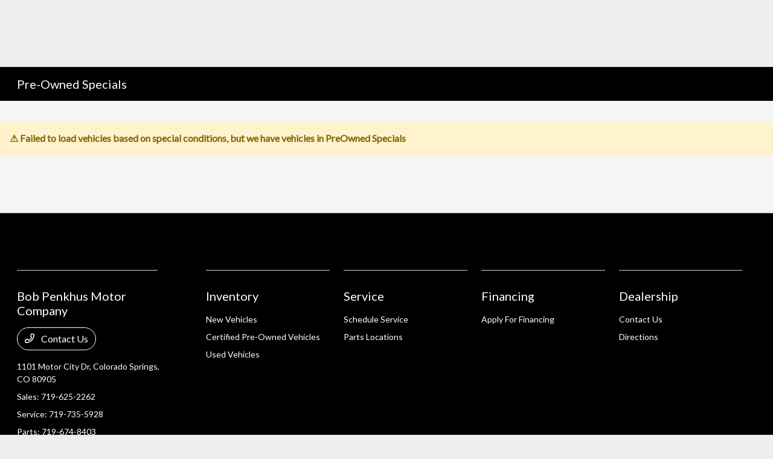

--- FILE ---
content_type: text/css
request_url: https://prod.cdn.secureoffersites.com/dist/p522/css/preownedspecials.css
body_size: 4854
content:
.tvm_sell_us_your_car .info_card[data-v-1cf692a0]{border:1px solid #eee;border-radius:5px;padding:12px}.tvm_sell_us_your_car .info_card b[data-v-1cf692a0]{font-size:.9rem}.tvm_sell_us_your_car .info_card ul li[data-v-1cf692a0]{font-size:14px}.tvm_sell_us_your_car .info_card .address_details img[data-v-1cf692a0]{height:25px}.tvm_payment_progress[data-v-64943403]{background-color:#fff;border:1px solid #eee;border-radius:5px}.tvm_payment_progress .progress_bar[data-v-64943403]{height:45px;object-fit:contain}.tvm_payment_progress .left_value[data-v-64943403]{left:-7px;top:35px}.tvm_payment_progress .middle_value[data-v-64943403]{right:80px;top:42px}.tvm_payment_progress .right_value[data-v-64943403]{right:-7px;top:35px}@media screen and (min-width:1900px){.tvm_payment_progress .middle_value[data-v-64943403]{right:100px;top:46px}.tvm_payment_progress .confirm_section .ft-13[data-v-64943403]{font-size:14px!important}}.bb-est-con[data-v-64943403]{display:flex;font-size:14px;font-weight:700;margin:0 0 5px;width:100%}.bb-dis[data-v-64943403]{font-size:12px}.selected-condition[data-v-64943403]{background:#eee;font-weight:700}.bb__table__1[data-v-64943403]{border:0;margin:0;width:100%}.bb__table__2[data-v-64943403]{border:1px solid #dbdbdb;margin:0 0 10px;width:100%}.confirm_section[data-v-64943403]{margin:15px 0;word-break:break-word}.bb__table__1 td[data-v-64943403],.bb__table__1 th[data-v-64943403],.bb__table__2 td[data-v-64943403],.bb__table__2 th[data-v-64943403]{font-size:12px;padding:5px}.bb__table__1 th[data-v-64943403],.bb__table__2 th[data-v-64943403]{width:44%}.bb__table__1 td[data-v-64943403]:first-of-type,.bb__table__2 td[data-v-64943403]:first-of-type{width:6%}.bb__table__1 td[data-v-64943403]:nth-of-type(2),.bb__table__2 td[data-v-64943403]:nth-of-type(2){width:50%}.cursor-pointer[data-v-64943403]{cursor:pointer}.trade_details_table[data-v-64943403]{border:1px solid #eee!important}.trade_details_table tr td[data-v-64943403]{border:0;font-size:14px;padding:8px 20px}.trade_details_table tr td[data-v-64943403]:first-child{border-right:1px solid #eee;max-width:100px}.view_details[data-v-64943403]{display:inline-block;position:relative}.value_your_trade_card[data-v-3e6d0745]{border:1px solid #eee;border-radius:15px;padding:5px}.custom_legend[data-v-3e6d0745]{background:#fff;color:#000;display:inline-block;font-size:12px;left:30px;opacity:.8;padding:0 6px;position:absolute;top:-12px;z-index:9}.card_font_sizes h5[data-v-3e6d0745]{color:#000;font-size:12px;font-weight:600;margin:0;white-space:normal}.card_font_sizes p[data-v-3e6d0745]{font-size:11px;margin-bottom:3px;white-space:normal}.min-120[data-v-3e6d0745]{min-height:80px}.brake_word span[data-v-3e6d0745]{display:inline-block;word-break:break-word}.my_current_vehicle .car_info[data-v-3e6d0745]{border:1px solid #eee;border-radius:15px;padding:5px}.my_current_vehicle .car_info img[data-v-3e6d0745]{display:block;height:50px;margin:auto;object-fit:contain}.my_current_vehicle .car_info h5[data-v-3e6d0745]{color:#000;font-size:12px;font-weight:600;margin:0;white-space:normal}.my_current_vehicle .car_info p[data-v-3e6d0745]{font-size:11px;margin-bottom:3px;white-space:normal}.my_current_vehicle .my_upgrade_vehicle[data-v-3e6d0745]{padding:1px!important}@-webkit-keyframes flipInX-3e6d0745{0%{-webkit-animation-timing-function:ease-in;animation-timing-function:ease-in;opacity:0;-webkit-transform:perspective(400px) rotateX(90deg);transform:perspective(400px) rotateX(90deg)}40%{-webkit-animation-timing-function:ease-in;animation-timing-function:ease-in;-webkit-transform:perspective(400px) rotateX(-20deg);transform:perspective(400px) rotateX(-20deg)}60%{opacity:1;-webkit-transform:perspective(400px) rotateX(10deg);transform:perspective(400px) rotateX(10deg)}80%{-webkit-transform:perspective(400px) rotateX(-5deg);transform:perspective(400px) rotateX(-5deg)}to{-webkit-transform:perspective(400px);transform:perspective(400px)}}@keyframes flipInX-3e6d0745{0%{-webkit-animation-timing-function:ease-in;animation-timing-function:ease-in;opacity:0;-webkit-transform:perspective(400px) rotateX(90deg);transform:perspective(400px) rotateX(90deg)}40%{-webkit-animation-timing-function:ease-in;animation-timing-function:ease-in;-webkit-transform:perspective(400px) rotateX(-20deg);transform:perspective(400px) rotateX(-20deg)}60%{opacity:1;-webkit-transform:perspective(400px) rotateX(10deg);transform:perspective(400px) rotateX(10deg)}80%{-webkit-transform:perspective(400px) rotateX(-5deg);transform:perspective(400px) rotateX(-5deg)}to{-webkit-transform:perspective(400px);transform:perspective(400px)}}.animate__flipInX[data-v-3e6d0745]{-webkit-animation-name:flipInX-3e6d0745;animation-name:flipInX-3e6d0745;-webkit-backface-visibility:visible!important;backface-visibility:visible!important}.flipInX[data-v-3e6d0745]{animation:flipInX-3e6d0745 2s}.animate_bottom[data-v-3e6d0745]{animation:animateBottom-3e6d0745 2s;transition:.5s}@keyframes animateBottom-3e6d0745{0%{transform:translateY(50px)}to{transform:translateY(0)}}.car_icon i[data-v-3e6d0745]{font-size:30px;opacity:.6}@media (min-width:1900px){.my_current_vehicle .car_info h5[data-v-3e6d0745]{font-size:13px}.my_current_vehicle .car_info p[data-v-3e6d0745]{font-size:12px}.custom_legend[data-v-3e6d0745]{font-size:13px}.car_icon i[data-v-3e6d0745]{font-size:30px}}@media (min-width:2500px){.my_current_vehicle .car_info h5[data-v-3e6d0745]{font-size:16px}.my_current_vehicle .car_info p[data-v-3e6d0745]{font-size:14px}.custom_legend[data-v-3e6d0745]{font-size:16px}.car_icon i[data-v-3e6d0745]{font-size:30px}}.value_your_trade_card[data-v-e8b55860]{border:1px solid #eee;border-radius:15px;padding:5px}.custom_legend[data-v-e8b55860]{background:#fff;color:#000;display:inline-block;font-size:12px;left:30px;opacity:.8;padding:0 6px;position:absolute;top:-12px;z-index:9}.card_font_sizes h5[data-v-e8b55860]{color:#000;font-size:12px;font-weight:600;margin:0;white-space:normal}.card_font_sizes p[data-v-e8b55860]{font-size:11px;margin-bottom:3px;white-space:normal}.min-120[data-v-e8b55860]{min-height:80px}.brake_word span[data-v-e8b55860]{display:inline-block;word-break:break-word}.my_current_vehicle .car_info[data-v-e8b55860]{border:1px solid #eee;border-radius:15px;padding:5px}.my_current_vehicle .car_info img[data-v-e8b55860]{display:block;height:60px;margin:auto;object-fit:contain}.my_current_vehicle .car_info h5[data-v-e8b55860]{color:#000;font-size:12px;font-weight:600;margin:0;white-space:normal}.my_current_vehicle .car_info p[data-v-e8b55860]{font-size:11px;margin-bottom:3px;white-space:normal}.car_icon i[data-v-e8b55860]{font-size:30px;opacity:.6}.animate_bottom[data-v-e8b55860]{animation:animateBottom-e8b55860 2s;transition:.5s}@keyframes animateBottom-e8b55860{0%{transform:translateY(50px)}to{transform:translateY(0)}}@media (min-width:1900px){.my_current_vehicle .car_info h5[data-v-e8b55860]{font-size:13px}.my_current_vehicle .car_info p[data-v-e8b55860]{font-size:12px}.custom_legend[data-v-e8b55860]{font-size:13px}}@media (min-width:2500px){.my_current_vehicle .car_info h5[data-v-e8b55860]{font-size:16px}.my_current_vehicle .car_info p[data-v-e8b55860]{font-size:14px}.custom_legend[data-v-e8b55860]{font-size:16px}}.value_your_trade_card[data-v-32d96eba]{border:1px solid #eee;border-radius:15px;padding:1px}.custom_legend[data-v-32d96eba]{background:#fff;color:#000;display:inline-block;font-size:12px;left:30px;opacity:.8;padding:0 6px;position:absolute;top:-12px;z-index:9}.card_font_sizes h5[data-v-32d96eba]{color:#000;font-size:12px;font-weight:600;white-space:normal}.card_font_sizes p[data-v-32d96eba]{font-size:11px;margin-bottom:5px;white-space:normal}.min-120[data-v-32d96eba]{min-height:120px}.value_your_trade_graphic[data-v-32d96eba]{border:1px solid #eee;border-radius:15px;padding:1px}.value_your_trade_graphic .iframe_box[data-v-32d96eba]{align-items:center;display:flex;height:400px;justify-content:center;margin:5px 0 0}.value_your_trade_graphic iframe[data-v-32d96eba]{display:block;height:100%;margin:auto}.animate_bottom[data-v-32d96eba]{animation:animateBottom-32d96eba 2s;transition:.5s}@keyframes animateBottom-32d96eba{0%{transform:translateY(50px)}to{transform:translateY(0)}}@media (min-width:1900px){.custom_legend[data-v-32d96eba]{font-size:13px}}.value_your_trade_card[data-v-2f7ca548]{border:1px solid #eee;border-radius:15px;padding:5px}.custom_legend[data-v-2f7ca548]{background:#fff;color:#000;display:inline-block;font-size:12px;left:30px;opacity:.8;padding:0 6px;position:absolute;top:-12px;z-index:9}.card_font_sizes h5[data-v-2f7ca548]{color:#000;font-size:12px;font-weight:600;margin:0;white-space:normal}.card_font_sizes p[data-v-2f7ca548]{font-size:11px;margin-bottom:3px;white-space:normal}.min-120[data-v-2f7ca548]{min-height:100px}.min_100[data-v-2f7ca548]{display:inline-block;font-size:13px;min-width:150px}.tvm_payment_progress[data-v-2f7ca548]{border:1px solid #eee;border-radius:15px;padding:5px}.tvm_payment_progress span[data-v-2f7ca548]{font-size:13px}.tvm_payment_progress .progress_bar[data-v-2f7ca548]{height:45px;object-fit:contain}.tvm_payment_progress .left_value[data-v-2f7ca548]{left:-7px;top:35px}.tvm_payment_progress .middle_value[data-v-2f7ca548]{right:80px;top:42px}.tvm_payment_progress .right_value[data-v-2f7ca548]{right:-7px;top:35px}@media screen and (min-width:1900px){.tvm_payment_progress .middle_value[data-v-2f7ca548]{right:100px;top:46px}}.animate_bottom[data-v-2f7ca548]{animation:animateBottom-2f7ca548 2s;transition:.5s}@keyframes animateBottom-2f7ca548{0%{transform:translateY(50px)}to{transform:translateY(0)}}@media (min-width:1900px){.custom_legend[data-v-2f7ca548]{font-size:13px}}.value_your_trade_card[data-v-8da19936]{border:1px solid #eee;border-radius:15px;padding:5px}.custom_legend[data-v-8da19936]{background:#fff;color:#000;display:inline-block;font-size:12px;left:30px;opacity:.8;padding:0 6px;position:absolute;top:-12px;z-index:9}.card_font_sizes h5[data-v-8da19936]{color:#000;font-size:12px;font-weight:600;margin:0;white-space:normal}.card_font_sizes p[data-v-8da19936]{font-size:13px;margin-bottom:3px;min-width:100px;overflow:hidden;text-overflow:ellipsis;white-space:normal}.min-120[data-v-8da19936]{min-height:100px}.ft-c-13[data-v-8da19936]{font-size:12px}.max-60[data-v-8da19936]{display:inline-block;min-width:60px}.my_appraisal_appointment[data-v-8da19936]{border:1px solid #eee;border-radius:15px;padding:5px}.my_appraisal_appointment h5[data-v-8da19936]{color:#000;font-size:12px;font-weight:600;margin:0;white-space:normal}.my_appraisal_appointment p[data-v-8da19936]{font-size:13px;margin-bottom:3px;min-width:100px;overflow:hidden;text-overflow:ellipsis;white-space:normal}.my_appraisal_appointment .success[data-v-8da19936]{color:green}.my_appraisal_appointment .red[data-v-8da19936]{color:#ff9800}.my_appraisal_appointment img[data-v-8da19936]{display:block;height:65px;margin:auto}.animate_bottom[data-v-8da19936]{animation:animateBottom-8da19936 2s;transition:.5s}@keyframes animateBottom-8da19936{0%{transform:translateY(50px)}to{transform:translateY(0)}}@media (min-width:1900px){.my_appraisal_appointment h5[data-v-8da19936]{font-size:13px}.my_appraisal_appointment p[data-v-8da19936]{font-size:12px}.custom_legend[data-v-8da19936],.ft-c-13[data-v-8da19936]{font-size:13px}}@media (min-width:2500px){.my_appraisal_appointment h5[data-v-8da19936]{font-size:16px}.my_appraisal_appointment p[data-v-8da19936]{font-size:14px}.custom_legend[data-v-8da19936],.ft-c-13[data-v-8da19936]{font-size:16px}}.custom_card[data-v-7737e608]{border:1px solid #eee;border-radius:15px;padding:5px}.custom_legend[data-v-7737e608]{background:#fff;color:#000;display:inline-block;font-size:12px;left:30px;opacity:.8;padding:0 6px;position:absolute;top:-12px;z-index:9}.card_font_sizes h3[data-v-7737e608]{color:#000;font-size:15px;font-weight:600;margin:0;white-space:normal}.card_font_sizes p[data-v-7737e608]{font-size:12px;margin-bottom:5px;white-space:normal}.min-120[data-v-7737e608]{min-height:120px}.ft-c-25[data-v-7737e608]{font-size:30px}.tvm_slide_out_service_special h3[data-v-7737e608]{color:#000;font-size:15px;font-weight:600;margin:0;white-space:normal}.tvm_slide_out_service_special p[data-v-7737e608]{font-size:12px;margin-bottom:5px;white-space:normal}.tvm_slide_out_service_special table tr td[data-v-7737e608]{font-size:10px;min-width:100px;padding:2px}.border_seperator[data-v-7737e608]{border-bottom:2px solid #eee;margin:20px}.animate_bottom[data-v-7737e608]{animation:animateBottom-7737e608 2s;transition:.5s}@keyframes animateBottom-7737e608{0%{transform:translateY(50px)}to{transform:translateY(0)}}@media (min-width:1900px){.tvm_slide_out_service_special h3[data-v-7737e608]{font-size:20px}.tvm_slide_out_service_special p[data-v-7737e608]{font-size:13px}.tvm_slide_out_service_special table tr td[data-v-7737e608]{font-size:12px}.custom_legend[data-v-7737e608]{font-size:13px}.ft-c-25[data-v-7737e608]{font-size:40px}}@media (min-width:2500px){.tvm_slide_out_service_special h3[data-v-7737e608]{font-size:22px}.tvm_slide_out_service_special p[data-v-7737e608]{font-size:15px}.tvm_slide_out_service_special table tr td[data-v-7737e608]{font-size:13px}.custom_legend[data-v-7737e608]{font-size:16px}.ft-c-25[data-v-7737e608]{font-size:50px}}.value_your_trade_card[data-v-a9a15216]{border:1px solid #eee;border-radius:15px;padding:5px}.custom_legend[data-v-a9a15216]{background:#fff;color:#000;display:inline-block;font-size:12px;left:30px;opacity:.8;padding:0 6px;position:absolute;top:-12px;z-index:9}.card_font_sizes h5[data-v-a9a15216]{color:#000;font-size:12px;font-weight:600;margin:0;white-space:normal}.card_font_sizes p[data-v-a9a15216]{font-size:11px;margin-bottom:3px;white-space:normal}.min-120[data-v-a9a15216]{min-height:65px}.brake_word span[data-v-a9a15216]{display:inline-block;word-break:break-word}.my_current_vehicle .car_info[data-v-a9a15216]{border:1px solid #eee;border-radius:15px;padding:5px}.my_current_vehicle .car_info img[data-v-a9a15216]{display:block;height:50px;margin:auto;object-fit:contain}.my_current_vehicle .car_info h5[data-v-a9a15216]{color:#000;font-size:12px;font-weight:600;margin:0;white-space:normal}.my_current_vehicle .car_info p[data-v-a9a15216]{font-size:11px;margin-bottom:3px;white-space:normal}.my_current_vehicle .my_upgrade_vehicle[data-v-a9a15216]{padding:1px!important}.car_icon i[data-v-a9a15216]{font-size:30px;opacity:.6}@-webkit-keyframes flipInX-a9a15216{0%{-webkit-animation-timing-function:ease-in;animation-timing-function:ease-in;opacity:0;-webkit-transform:perspective(400px) rotateX(90deg);transform:perspective(400px) rotateX(90deg)}40%{-webkit-animation-timing-function:ease-in;animation-timing-function:ease-in;-webkit-transform:perspective(400px) rotateX(-20deg);transform:perspective(400px) rotateX(-20deg)}60%{opacity:1;-webkit-transform:perspective(400px) rotateX(10deg);transform:perspective(400px) rotateX(10deg)}80%{-webkit-transform:perspective(400px) rotateX(-5deg);transform:perspective(400px) rotateX(-5deg)}to{-webkit-transform:perspective(400px);transform:perspective(400px)}}@keyframes flipInX-a9a15216{0%{-webkit-animation-timing-function:ease-in;animation-timing-function:ease-in;opacity:0;-webkit-transform:perspective(400px) rotateX(90deg);transform:perspective(400px) rotateX(90deg)}40%{-webkit-animation-timing-function:ease-in;animation-timing-function:ease-in;-webkit-transform:perspective(400px) rotateX(-20deg);transform:perspective(400px) rotateX(-20deg)}60%{opacity:1;-webkit-transform:perspective(400px) rotateX(10deg);transform:perspective(400px) rotateX(10deg)}80%{-webkit-transform:perspective(400px) rotateX(-5deg);transform:perspective(400px) rotateX(-5deg)}to{-webkit-transform:perspective(400px);transform:perspective(400px)}}.animate__flipInX[data-v-a9a15216]{-webkit-animation-name:flipInX-a9a15216;animation-name:flipInX-a9a15216;-webkit-backface-visibility:visible!important;backface-visibility:visible!important}.flipInX[data-v-a9a15216]{animation:flipInX-a9a15216 2s}.animate_bottom[data-v-a9a15216]{animation:animateBottom-a9a15216 2s;transition:.5s}@keyframes animateBottom-a9a15216{0%{transform:translateY(50px)}to{transform:translateY(0)}}@media (min-width:1900px){.my_current_vehicle .car_info h5[data-v-a9a15216]{font-size:13px}.my_current_vehicle .car_info p[data-v-a9a15216]{font-size:12px}.custom_legend[data-v-a9a15216]{font-size:13px}.car_icon i[data-v-a9a15216]{font-size:30px}}@media (min-width:2500px){.my_current_vehicle .car_info h5[data-v-a9a15216]{font-size:16px}.my_current_vehicle .car_info p[data-v-a9a15216]{font-size:14px}.custom_legend[data-v-a9a15216]{font-size:16px}.car_icon i[data-v-a9a15216]{font-size:30px}}.value_your_trade_card[data-v-5718b218]{border:1px solid #eee;border-radius:15px;padding:5px}.custom_legend[data-v-5718b218]{background:#fff;color:#000;display:inline-block;font-size:12px;left:30px;opacity:.8;padding:0 6px;position:absolute;top:-12px;z-index:9}.card_font_sizes h5[data-v-5718b218]{color:#000;font-size:12px;font-weight:600;margin:0;white-space:normal}.card_font_sizes p[data-v-5718b218]{font-size:13px;margin-bottom:3px;min-width:100px;overflow:hidden;text-overflow:ellipsis;white-space:normal}.min-120[data-v-5718b218]{min-height:65px}.ft-c-13[data-v-5718b218]{font-size:12px}.max-60[data-v-5718b218]{display:inline-block;min-width:60px}.appointment_address[data-v-5718b218]{border:1px solid #eee;border-radius:15px;padding:5px}.appointment_address h5[data-v-5718b218]{color:#000;font-size:12px;font-weight:600;margin:0;white-space:normal}.appointment_address p[data-v-5718b218]{font-size:13px;margin-bottom:3px;min-width:100px;overflow:hidden;text-overflow:ellipsis;white-space:normal}.appointment_address img[data-v-5718b218]{display:block;height:65px;margin:auto}.brake_word span[data-v-5718b218]{display:inline-block;word-break:break-word}.location_icon i[data-v-5718b218]{font-size:30px;opacity:.6}.animate_bottom[data-v-5718b218]{animation:animateBottom-5718b218 2s;transition:.5s}@keyframes animateBottom-5718b218{0%{transform:translateY(50px)}to{transform:translateY(0)}}@media (min-width:1900px){.appointment_address h5[data-v-5718b218]{font-size:13px}.appointment_address p[data-v-5718b218]{font-size:12px}.custom_legend[data-v-5718b218],.ft-c-13[data-v-5718b218]{font-size:13px}.location_icon i[data-v-5718b218]{font-size:40px;opacity:.6}}@media (min-width:2500px){.appointment_address h5[data-v-5718b218]{font-size:16px}.appointment_address p[data-v-5718b218]{font-size:14px}.custom_legend[data-v-5718b218],.ft-c-13[data-v-5718b218]{font-size:16px}.location_icon i[data-v-5718b218]{font-size:40px;opacity:.6}}.buy_a_vehicle_card[data-v-3cd9ec42]{padding:0 5px}.buy_a_vehicle_card img[data-v-3cd9ec42]{display:block;height:200px;margin:auto}.buy_a_vehicle_card h5[data-v-3cd9ec42]{font-size:.8vw;font-weight:600}.buy_a_vehicle_card .ft-small[data-v-3cd9ec42]{font-size:.75vw}.buy_a_vehicle_card .opacity-7[data-v-3cd9ec42]{opacity:.7}.buy_a_vehicle_card .color_selector[data-v-3cd9ec42]{border-radius:50%;display:inline-block;height:.7vw;margin-right:5px;position:relative;top:-1px;vertical-align:text-bottom;width:.7vw}.buy_a_vehicle_card .table-borderless>tbody>tr>td[data-v-3cd9ec42],.buy_a_vehicle_card .table-borderless>tbody>tr>th[data-v-3cd9ec42],.buy_a_vehicle_card .table-borderless>tfoot>tr>td[data-v-3cd9ec42],.buy_a_vehicle_card .table-borderless>tfoot>tr>th[data-v-3cd9ec42],.buy_a_vehicle_card .table-borderless>thead>tr>td[data-v-3cd9ec42],.buy_a_vehicle_card .table-borderless>thead>tr>th[data-v-3cd9ec42]{border:none;font-size:.73vw;font-weight:500;padding:5px}.buy_a_vehicle_card table.table-borderless tr td[data-v-3cd9ec42]{max-width:0}.buy_a_vehicle_card table.table-borderless tr td[data-v-3cd9ec42]:first-child{opacity:.6}.border_right[data-v-3cd9ec42]{background:#eee;display:block;height:2px;position:relative;top:2px;width:100%}.custom_legend[data-v-3cd9ec42]{font-size:.8vw;font-weight:700}.animate_bottom[data-v-3cd9ec42]{animation:animateBottom-3cd9ec42 2s;transition:.5s}.disclaimer[data-v-3cd9ec42]{cursor:pointer;font-size:.73vw;text-decoration:underline}@keyframes animateBottom-3cd9ec42{0%{transform:translateY(50px)}to{transform:translateY(0)}}.max-auto-width[data-v-3cd9ec42]{max-width:fit-content}.max-100[data-v-3cd9ec42]{max-width:100px}.buy_a_vehicle_card[data-v-6c9eec6e]{padding:0 5px}.buy_a_vehicle_card .ft-small[data-v-6c9eec6e]{font-size:.75vw}.buy_a_vehicle_card .opacity-7[data-v-6c9eec6e]{opacity:.7}.buy_a_vehicle_card .table-borderless>tbody>tr>td[data-v-6c9eec6e],.buy_a_vehicle_card .table-borderless>tbody>tr>th[data-v-6c9eec6e],.buy_a_vehicle_card .table-borderless>tfoot>tr>td[data-v-6c9eec6e],.buy_a_vehicle_card .table-borderless>tfoot>tr>th[data-v-6c9eec6e],.buy_a_vehicle_card .table-borderless>thead>tr>td[data-v-6c9eec6e],.buy_a_vehicle_card .table-borderless>thead>tr>th[data-v-6c9eec6e]{border:none;font-size:.73vw;font-weight:500;padding:5px}.buy_a_vehicle_card table.table-borderless tr td[data-v-6c9eec6e]{max-width:0}.buy_a_vehicle_card table.table-borderless tr td[data-v-6c9eec6e]:first-child{opacity:.6}.border_right[data-v-6c9eec6e]{background:#eee;display:block;height:2px;position:relative;top:2px;width:100%}.custom_legend[data-v-6c9eec6e]{font-size:.8vw;font-weight:700}.animate_bottom[data-v-6c9eec6e]{animation:animateBottom-6c9eec6e 2s;transition:.5s}.disclaimer[data-v-6c9eec6e]{cursor:pointer;font-size:.73vw;text-decoration:underline}@keyframes animateBottom-6c9eec6e{0%{transform:translateY(50px)}to{transform:translateY(0)}}.research_vehicle h5[data-v-0f7d72b0]{font-size:1vw}.tab_models[data-v-0f7d72b0]{display:grid;gap:15px;grid-template-columns:repeat(2,1fr)}.each_tab_model[data-v-0f7d72b0]{border-radius:10px;box-shadow:0 5px 15px 0 rgba(0,0,0,.1);padding:15px;text-align:center}.each_tab_model h4[data-v-0f7d72b0]{font-size:.8vw;font-weight:700}.each_tab_model a[data-v-0f7d72b0]{text-decoration:none}.chat_btn_outline[data-v-0f7d72b0]{background:#fff;border:0;border-radius:5px;cursor:pointer;display:block;font-size:.6vw;font-weight:400;outline:none;padding:8px;text-transform:uppercase;width:100%}.each_tab_model img[data-v-0f7d72b0]{display:block;height:9vh;margin:0 auto}.tab_btn.selected_tab[data-v-0f7d72b0]{border-bottom:3px solid;font-weight:600;opacity:1}.tab_btn[data-v-0f7d72b0]{cursor:pointer;font-size:.8vw;opacity:.6;text-decoration:none}.animated_bottom[data-v-0f7d72b0]{animation:animated_bottom-0f7d72b0 2s;transition:.5s}@keyframes animated_bottom-0f7d72b0{0%{transform:translateY(30px)}to{transform:translateY(0)}}.slide-up-enter-active[data-v-0f7d72b0]{animation:animated_bottom-0f7d72b0 1s;transition:.5s}.vincue_info_container[data-v-34235732]{max-width:500px}.vincue_info_container .bg-success[data-v-34235732]{background:#44b541}.vincue_info_container .text-success[data-v-34235732]{color:#44b541!important}.vincue_info_container .card_rounded[data-v-34235732]{border-radius:10px 0 0 10px}.vincue_info_container .text-black[data-v-34235732]{color:#000!important}.vincue_info_container .opacity_08[data-v-34235732]{opacity:.8}.vincue_info_container .vincue-estimated-card[data-v-34235732]{background-color:#f0f0f0;border-radius:10px;display:flex;width:fit-content}@media screen and (max-width:600px){.vincue_info_container h3[data-v-34235732]{font-size:16px}}.vincue_info_container h3[data-v-34235732]{color:#fff!important}.vincue_info_container[data-v-d8ec7a2a]{max-width:500px}.vincue_info_container .bg-success[data-v-d8ec7a2a]{background:#44b541}.vincue_info_container .text-success[data-v-d8ec7a2a]{color:#44b541!important}.vincue_info_container .card_rounded[data-v-d8ec7a2a]{border-radius:10px 0 0 10px}.vincue_info_container .text-black[data-v-d8ec7a2a]{color:#000!important}.vincue_info_container .opacity_08[data-v-d8ec7a2a]{opacity:.8}.vincue_info_container .vincue-estimated-card[data-v-d8ec7a2a]{background-color:#f0f0f0;border-radius:10px;display:flex;width:fit-content}@media screen and (max-width:600px){.vincue_info_container h3[data-v-d8ec7a2a]{font-size:16px}}.tvm_vincue_info[data-v-53a7d133]{animation:none;color:#fff!important;max-width:fit-content;padding:20px;transition:none}.vincue_info_cards[data-v-53a7d133]{gap:15px}.opacity_08[data-v-53a7d133]{opacity:.8}.arrow_down[data-v-53a7d133]{align-items:center;background:hsla(0,0%,100%,.1);border-radius:50%;display:flex;height:30px;justify-content:center;transition:transform .3s ease;width:30px}.rotate_180[data-v-53a7d133]{transform:rotate(180deg)}.options_container[data-v-53a7d133]{background:hsla(0,0%,100%,.1);border-radius:8px;max-width:1200px;padding:10px}.gauge_box[data-v-53a7d133]{max-width:500px}.gauge_box[data-v-53a7d133] svg{max-height:250px}@media screen and (max-width:600px){.tvm_vincue_info .gauge_box[data-v-53a7d133] svg{max-height:200px}.options_container h3[data-v-53a7d133]{font-size:17px}}.views_more_cta[data-v-53a7d133]{background:hsla(0,0%,100%,.1);border-radius:50px;padding:8px 10px 8px 15px}.ValueYourTradeInfoSlide[data-v-1056719c]{background-color:#fff;border-top:1px solid rgba(0,0,0,.095)!important;bottom:0;box-shadow:inset -9px -20px 11px 0 #eeeeeefc,-3px -3px 3px 0 #eeeeee52;height:100%;overflow-x:hidden;overflow-y:auto;position:fixed;transition:.5s;width:0;z-index:1}.ValueYourTradeInfoSlide.position-left-alignment[data-v-1056719c]{left:25%}.ValueYourTradeInfoSlide.position-right-alignment[data-v-1056719c]{right:25%}.ValueYourTradeInfoSlide .nav_header[data-v-1056719c]{align-items:center;background:#fff;border-bottom:1px solid #eee;display:flex;height:5vh;justify-content:space-between;position:sticky;top:0;z-index:99}.ValueYourTradeInfoSlide .nav_header h5[data-v-1056719c]{font-size:12px;font-weight:600}.ValueYourTradeInfoSlide .nav_header i[data-v-1056719c]{color:#d9d9d9;display:block;font-size:11px!important;transition:transform 1s ease}.widget_open_toggle .icon_btn[data-v-1056719c]{align-items:center;border-radius:5px 0 0 5px;cursor:pointer;display:flex;font-size:13px;height:5vh;justify-content:center;position:fixed;top:30%;width:25px}.widget_open_toggle .icon_btn.position-left-alignment[data-v-1056719c]{left:25%;transform:rotate(180deg)}.widget_open_toggle .icon_btn.position-right-alignment[data-v-1056719c]{right:25%}.widget_open_toggle .icon_btn i[data-v-1056719c]{animation:right-1056719c 1s infinite;color:#fff!important;display:block}@keyframes right-1056719c{0%{opacity:0;transform:translateX(5px)}to{opacity:1;transform:translateX(0)}}@keyframes left-1056719c{0%{opacity:0;transform:translateX(-5px)}to{opacity:1;transform:translateX(0)}}.ValueYourTradeInfoSlide[data-v-1056719c]::-webkit-scrollbar{width:3px}.ValueYourTradeInfoSlide[data-v-1056719c]::-webkit-scrollbar-track{background:#f1f1f1}.ValueYourTradeInfoSlide[data-v-1056719c]::-webkit-scrollbar-thumb{background:#888;border-radius:10px}.ValueYourTradeInfoSlide[data-v-1056719c]::-webkit-scrollbar-thumb:hover{background:#888}.overlay_section[data-v-1056719c]{bottom:0;clear:both;height:100vh;left:0;position:fixed;z-index:-1}.widget_close_toggle .icon_close_btn[data-v-1056719c]{align-items:center;border-radius:5px 0 0 5px;cursor:pointer;display:flex;height:5vh;justify-content:center;width:25px}.widget_close_toggle .icon_close_btn i[data-v-1056719c]{color:#fff!important;display:block;font-size:13px}.widget_close_toggle .icon_close_btn.position-left-alignment i[data-v-1056719c]{transform:rotate(180deg)}@media (min-width:768px) and (max-width:1399px){.ValueYourTradeInfoSlide.position-left-alignment[data-v-1056719c],.widget_open_toggle .icon_btn.position-left-alignment[data-v-1056719c]{left:40%}.ValueYourTradeInfoSlide.position-right-alignment[data-v-1056719c],.widget_open_toggle .icon_btn.position-right-alignment[data-v-1056719c]{right:40%}}@media (min-width:1900px){.ValueYourTradeInfoSlide .nav_header h5[data-v-1056719c]{font-size:16px}}@media (min-width:2500px){.ValueYourTradeInfoSlide .nav_header h5[data-v-1056719c]{font-size:20px}}.scroll_to_bottom[data-v-1056719c]{align-items:center;border-radius:5px;bottom:5px;color:#fff;cursor:pointer;display:flex;font-size:13px;height:25px;justify-content:center;margin:10px auto;max-width:50px;position:sticky;text-align:center}#chat-widget .my_vehicles .rounded-buttons.chips__btn[data-v-6c9c5dac]{font-size:12px!important;font-weight:400!important;height:32px!important;min-width:56px!important;padding:6px 12px!important;text-transform:unset!important}.address_card[data-v-395c5b8b]{border:1px solid #eee;border-radius:5px}.address_card.disabledContent[data-v-395c5b8b]{opacity:.9!important;pointer-events:none!important}.custom-payload-con[data-v-7747070e]{border:1px solid #eee;border-radius:5px;color:#00e!important;display:block;font-size:13px!important;padding:10px;text-align:center;text-decoration:underline!important;width:100%}.mb-c-10[data-v-7747070e]{margin-bottom:10px}.mb-c-10[data-v-7747070e]:last-child{margin-bottom:0!important}@media (min-width:1900px){.custom-payload-con[data-v-7747070e]{font-size:15px!important;padding:15px}}@media (min-width:2500px){.custom-payload-con[data-v-7747070e]{font-size:15px;padding:15px}}.vdv_video_icon img[data-v-7747070e]{filter:invert(1);height:20px;width:20px}.vdv_link span[data-v-7747070e]{top:0}.tvm_color_swatches .color_selector[data-v-40002c26]{border:4px double #ddd;border-radius:50%;cursor:pointer;height:30px;margin:5px;width:30px}.tvm_color_swatches .color_selector.selected_color[data-v-40002c26]{border:6px double #ddd;transition:border .5s}@keyframes animated_bottom-40002c26{0%{transform:translateY(30px)}to{transform:translateY(0)}}.slide-up-enter-active[data-v-40002c26]{animation:animated_bottom-40002c26 1s;transition:.5s}#chat-widget .rounded-buttons.chips__btn[data-v-40002c26]{font-size:12px!important;font-weight:400!important;height:32px!important;min-width:56px!important;padding:6px 12px!important;text-transform:unset!important}.custom-payload-con[data-v-0a1a9cda]{border:1px solid #eee;border-radius:5px;color:#00e!important;display:block;font-size:13px!important;padding:10px;text-align:center;text-decoration:underline!important;width:100%}.mb-c-10[data-v-0a1a9cda]{margin-bottom:10px}.mb-c-10[data-v-0a1a9cda]:last-child{margin-bottom:0!important}@media (min-width:1900px){.custom-payload-con[data-v-0a1a9cda]{font-size:14px!important;padding:10px}}@media (min-width:2500px){.custom-payload-con[data-v-0a1a9cda]{font-size:14px;padding:10px}}.assistant_icon svg[data-v-189c552f]{display:block;transform:rotate(-1turn);transition:transform 1s ease}.assistant_icon svg[data-v-189c552f]:hover{transform:rotate(1turn);transition:transform 1s ease}.animated_icon[data-v-189c552f]{animation:rotate-189c552f .55s ease}@keyframes rotate-189c552f{0%{transform:rotate(-1turn);transition:transform .55s ease}to{transform:rotate(1turn);transition:transform .55s ease}}.chat_assistant_bot .expand_btn[data-v-a8244702]{background:#fff;border:none;border-radius:15px;bottom:20px;box-shadow:0 5px 15px 0 rgba(0,0,0,.15);cursor:pointer;height:105px;overflow:hidden;position:fixed;right:20px;text-align:center;transition:width .3s ease-in-out;width:110px;z-index:9999}.chat_assistant_bot .expand_btn.is_tablet_device[data-v-a8244702]{bottom:70px!important}.chat_assistant_bot .expand_btn .assistance_box[data-v-a8244702]{align-items:center;display:flex;flex-direction:column;height:100%;justify-content:center}.chat_assistant_bot .expand_btn .assistance_box img[data-v-a8244702]{height:45px;transform:rotate(-1turn);transition:transform 1s ease}.chat_assistant_bot .expand_btn .assistance_box img[data-v-a8244702]:hover{transform:rotate(1turn);transition:transform 1s ease}.chat_assistant_bot .expand_btn .assistance_box p[data-v-a8244702]{color:#000;font-size:12px;letter-spacing:-.5px;margin-bottom:10px}.chat_assistant_bot .expand_btn.position-left-alignment[data-v-a8244702]{left:20px}.chat_assistant_bot .assistant_header img[data-v-a8244702]{height:45px;transform:rotate(-1turn);transition:transform 1s ease}.chat_assistant_bot .assistant_header img[data-v-a8244702]:hover{transform:rotate(1turn);transition:transform 1s ease}.chat_assistant_bot .expand_btn.show[data-v-a8244702]{width:500px}.chat_assistant_bot .content[data-v-a8244702]{background:#fff;border-radius:15px;bottom:20px;box-shadow:0 5px 15px 0 rgba(0,0,0,.15);cursor:pointer;position:fixed;right:20px;text-align:center;width:500px;z-index:9999}.chat_assistant_bot .content.position-left-alignment[data-v-a8244702]{left:20px}.chat_assistant_bot .content h6[data-v-a8244702]{color:#000;font-size:1.3rem;font-weight:700;letter-spacing:-1px;margin:0;white-space:nowrap}.chat_assistant_bot .content .chips__btn[data-v-a8244702]{background:hsla(0,0%,100%,.1);border-radius:30px;font-size:13px}.chat_assistant_bot .content .chips__btn[data-v-a8244702]:hover{background:hsla(0,0%,100%,.15);box-shadow:none!important;transition:.5s}.chat_assistant_bot .content .chips__btn[data-v-a8244702]:active{box-shadow:none;outline:none}.chat_assistant_bot .br-15[data-v-a8244702]{border-radius:15px}.chat_assistant_bot .text-white-opacity[data-v-a8244702]{color:#ffffffcc}.chat_assistant_bot .animate-fade[data-v-a8244702]{animation:fadeIn-a8244702 .8s;position:relative}.chat_assistant_bot .assistant_close_icon[data-v-a8244702]{align-items:center;display:flex;font-size:12px;height:50px;justify-content:center;position:absolute;right:0;top:0;width:50px}.chat_assistant_bot .assistant_close_icon em[data-v-a8244702]{color:#0000005c;cursor:pointer;display:block;font-size:12px!important;transform:rotate(-1turn);transition:transform 1s ease}.chat_assistant_bot .assistant_close_icon em[data-v-a8244702]:hover{transform:rotate(1turn);transition:transform 1s ease}.chat_assistant_bot .animated_icon[data-v-a8244702]{animation:rotate-a8244702 .55s ease}.chat_assistant_bot .py-c-3[data-v-a8244702]{padding:1.2rem 0}@keyframes fadeIn-a8244702{0%{opacity:0;right:-300px}to{opacity:1;right:0}}@keyframes rotate-a8244702{0%{transform:rotate(-1turn);transition:transform .55s ease}to{transform:rotate(1turn);transition:transform .55s ease}}.process_name_indicator[data-v-5e4c5716]{border-radius:20px;box-shadow:0 1px 2px 0 rgba(0,0,0,.05);color:#fff;display:none;font-size:12px;left:0;margin:0 auto;max-width:max-content;padding:6px 20px;position:absolute;right:0;top:1.5%;z-index:99}.process_name_indicator.animated_bottom[data-v-5e4c5716]{animation:animated_bottom-5e4c5716 1s;display:block;transition:.5s}@keyframes animated_bottom-5e4c5716{0%{transform:translateY(30px)}to{transform:translateY(0)}}.border-full[data-v-5e4c5716]{display:none;height:1px;left:0;margin:0 auto;opacity:.5;position:absolute;right:0;top:3vh;transition:width .6s linear;z-index:9}.border-full.animated_border[data-v-5e4c5716]{animation:animated_border-5e4c5716 5s;display:block;transition:.5s}@keyframes animated_border-5e4c5716{0%{width:0}to{display:block;width:100%}}@media (min-width:1900px){.border-full[data-v-5e4c5716]{top:2.8vh}}body{background:#eee}#preownedspecials>div.row>[class*=col-]{padding-left:10px;padding-right:10px}.preownedbox{min-height:500px}@media (max-width:576px){.preownedbox{margin:0 15px}}@media (min-width:1920px){.preownedbox .imgheight{height:300px}}@media (min-width:768px) and (max-width:1919px){.preownedbox .imgheight{height:250px}}.preownedbox img{max-height:100%!important}.preownedbox h2,.preownedbox h3{margin:0}.preownedbox .overflow-hidden{overflow:hidden}.preownedbox .print-link{cursor:pointer;right:0;top:0}.preownedbox .small-font{font-size:.7em}.preownedbox .large-font{font-size:1.5em}.preownedbox .buttons .details-btn{border:1px solid}.preownedbox .buttons a{font-size:13px;margin:5px 0;padding:7px}.preownedbox .buttons a:hover{color:#fff;text-decoration:none}.print_click{cursor:pointer}.preownedspecialspage{padding-bottom:60px}.dlr-name{color:#ccc;font-size:25px}@media (max-width:700px){.buttons a{width:55%}.dlr-name{font-size:20px}}